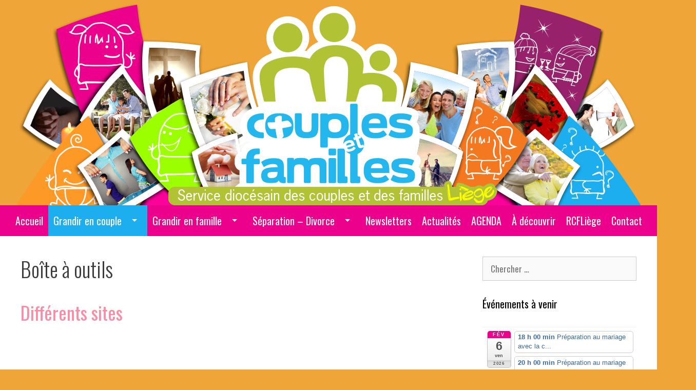

--- FILE ---
content_type: text/html; charset=UTF-8
request_url: http://www.sdcfliege.be/outils-2
body_size: 11306
content:
<!DOCTYPE html>
<html lang="fr-FR">
<head>
	<meta charset="UTF-8">
	<meta http-equiv="X-UA-Compatible" content="IE=edge" />
		<link rel="profile" href="http://gmpg.org/xfn/11">
	<link rel="pingback" href="http://www.sdcfliege.be/Site/xmlrpc.php">
	<title>Boîte à outils &#8211; SDCF</title>
<link rel='dns-prefetch' href='//fonts.googleapis.com' />
<link rel='dns-prefetch' href='//s.w.org' />
<link rel="alternate" type="application/rss+xml" title="SDCF &raquo; Flux" href="http://www.sdcfliege.be/feed" />
<link rel="alternate" type="application/rss+xml" title="SDCF &raquo; Flux des commentaires" href="http://www.sdcfliege.be/comments/feed" />
		<script type="text/javascript">
			window._wpemojiSettings = {"baseUrl":"https:\/\/s.w.org\/images\/core\/emoji\/11.2.0\/72x72\/","ext":".png","svgUrl":"https:\/\/s.w.org\/images\/core\/emoji\/11.2.0\/svg\/","svgExt":".svg","source":{"concatemoji":"http:\/\/www.sdcfliege.be\/Site\/wp-includes\/js\/wp-emoji-release.min.js?ver=5.1.21"}};
			!function(e,a,t){var n,r,o,i=a.createElement("canvas"),p=i.getContext&&i.getContext("2d");function s(e,t){var a=String.fromCharCode;p.clearRect(0,0,i.width,i.height),p.fillText(a.apply(this,e),0,0);e=i.toDataURL();return p.clearRect(0,0,i.width,i.height),p.fillText(a.apply(this,t),0,0),e===i.toDataURL()}function c(e){var t=a.createElement("script");t.src=e,t.defer=t.type="text/javascript",a.getElementsByTagName("head")[0].appendChild(t)}for(o=Array("flag","emoji"),t.supports={everything:!0,everythingExceptFlag:!0},r=0;r<o.length;r++)t.supports[o[r]]=function(e){if(!p||!p.fillText)return!1;switch(p.textBaseline="top",p.font="600 32px Arial",e){case"flag":return s([55356,56826,55356,56819],[55356,56826,8203,55356,56819])?!1:!s([55356,57332,56128,56423,56128,56418,56128,56421,56128,56430,56128,56423,56128,56447],[55356,57332,8203,56128,56423,8203,56128,56418,8203,56128,56421,8203,56128,56430,8203,56128,56423,8203,56128,56447]);case"emoji":return!s([55358,56760,9792,65039],[55358,56760,8203,9792,65039])}return!1}(o[r]),t.supports.everything=t.supports.everything&&t.supports[o[r]],"flag"!==o[r]&&(t.supports.everythingExceptFlag=t.supports.everythingExceptFlag&&t.supports[o[r]]);t.supports.everythingExceptFlag=t.supports.everythingExceptFlag&&!t.supports.flag,t.DOMReady=!1,t.readyCallback=function(){t.DOMReady=!0},t.supports.everything||(n=function(){t.readyCallback()},a.addEventListener?(a.addEventListener("DOMContentLoaded",n,!1),e.addEventListener("load",n,!1)):(e.attachEvent("onload",n),a.attachEvent("onreadystatechange",function(){"complete"===a.readyState&&t.readyCallback()})),(n=t.source||{}).concatemoji?c(n.concatemoji):n.wpemoji&&n.twemoji&&(c(n.twemoji),c(n.wpemoji)))}(window,document,window._wpemojiSettings);
		</script>
		<style type="text/css">
img.wp-smiley,
img.emoji {
	display: inline !important;
	border: none !important;
	box-shadow: none !important;
	height: 1em !important;
	width: 1em !important;
	margin: 0 .07em !important;
	vertical-align: -0.1em !important;
	background: none !important;
	padding: 0 !important;
}
</style>
	<link rel='stylesheet' id='ai1ec_style-css'  href='//www.sdcfliege.be/Site/wp-content/plugins/all-in-one-event-calendar/cache/9d9351e8_ai1ec_parsed_css.css?ver=3.0.0' type='text/css' media='all' />
<link rel='stylesheet' id='generate-fonts-css'  href='//fonts.googleapis.com/css?family=Oswald:300,regular,700' type='text/css' media='all' />
<link rel='stylesheet' id='wp-block-library-css'  href='http://www.sdcfliege.be/Site/wp-includes/css/dist/block-library/style.min.css?ver=5.1.21' type='text/css' media='all' />
<link rel='stylesheet' id='generate-style-grid-css'  href='http://www.sdcfliege.be/Site/wp-content/themes/generatepress/css/unsemantic-grid.min.css?ver=1.3.06' type='text/css' media='all' />
<link rel='stylesheet' id='generate-style-css'  href='http://www.sdcfliege.be/Site/wp-content/themes/generatepress/style.css?ver=1.3.06' type='text/css' media='all' />
<style id='generate-style-inline-css' type='text/css'>
body {background-color: #efa537; color: #3a3a3a; }a, a:visited {color: #2656f2; text-decoration: none; }a:visited {color: #1e73be; }a:hover, a:focus, a:active {color: #e014d6; }body .grid-container {max-width: 1460px; }
body, button, input, select, textarea {font-family: "Oswald", sans-serif; font-weight: normal; text-transform: none; font-size: 17px; }.main-title {font-family: inherit; font-weight: bold; text-transform: none; font-size: 45px; }.site-description {font-family: inherit; font-weight: normal; text-transform: none; font-size: 15px; }.main-navigation a, .menu-toggle {font-family: inherit; font-weight: normal; text-transform: none; font-size: 15px; }.main-navigation .main-nav ul ul li a {font-size: 14px; }.widget-title {font-family: inherit; font-weight: normal; text-transform: none; font-size: 20px; }.sidebar .widget, .footer-widgets .widget {font-size: 17px; }h1 {font-family: inherit; font-weight: 300; text-transform: none; font-size: 40px; }h2 {font-family: inherit; font-weight: 300; text-transform: none; font-size: 30px; }h3 {font-family: inherit; font-weight: normal; text-transform: none; font-size: 20px; }
.site-header {background-color: #; color: #3a3a3a; }.site-header a,.site-header a:visited {color: #3a3a3a; }.main-title a,.main-title a:hover,.main-title a:visited {color: #222222; }.site-description {color: #999999; }.main-navigation,  .main-navigation ul ul {background-color: #EC018C; }.navigation-search input[type="search"],.navigation-search input[type="search"]:active {color: #1DAEEF; background-color: #1DAEEF; }.navigation-search input[type="search"]:focus {color: #FFFFFF; background-color: #1DAEEF; }.main-navigation ul ul {background-color: #1DAEEF; }.main-navigation .main-nav ul li a,.menu-toggle {color: #FFFFFF; }.main-navigation .main-nav ul ul li a {color: #FFFFFF; }.main-navigation .main-nav ul li > a:hover, .main-navigation .main-nav ul li.sfHover > a {color: #FFFFFF; background-color: #1DAEEF; }.main-navigation .main-nav ul ul li > a:hover, .main-navigation .main-nav ul ul li.sfHover > a {color: #FFFFFF; background-color: #4f4f4f; }.main-navigation .main-nav ul .current-menu-item > a, .main-navigation .main-nav ul .current-menu-parent > a, .main-navigation .main-nav ul .current-menu-ancestor > a, .main-navigation .main-nav ul .current_page_item > a, .main-navigation .main-nav ul .current_page_parent > a, .main-navigation .main-nav ul .current_page_ancestor > a {color: #FFFFFF; background-color: #1DAEEF; }.main-navigation .main-nav ul .current-menu-item > a:hover, .main-navigation .main-nav ul .current-menu-parent > a:hover, .main-navigation .main-nav ul .current-menu-ancestor > a:hover, .main-navigation .main-nav ul .current_page_item > a:hover, .main-navigation .main-nav ul .current_page_parent > a:hover, .main-navigation .main-nav ul .current_page_ancestor > a:hover, .main-navigation .main-nav ul .current-menu-item.sfHover > a, .main-navigation .main-nav ul .current-menu-parent.sfHover > a, .main-navigation .main-nav ul .current-menu-ancestor.sfHover > a, .main-navigation .main-nav ul .current_page_item.sfHover > a, .main-navigation .main-nav ul .current_page_parent.sfHover > a, .main-navigation .main-nav ul .current_page_ancestor.sfHover > a {color: #FFFFFF; background-color: #1DAEEF; }.main-navigation .main-nav ul ul .current-menu-item > a, .main-navigation .main-nav ul ul .current-menu-parent > a, .main-navigation .main-nav ul ul .current-menu-ancestor > a, .main-navigation .main-nav ul ul .current_page_item > a, .main-navigation .main-nav ul ul .current_page_parent > a, .main-navigation .main-nav ul ul .current_page_ancestor > a {color: #FFFFFF; background-color: #4f4f4f; }.main-navigation .main-nav ul ul .current-menu-item > a:hover, .main-navigation .main-nav ul ul .current-menu-parent > a:hover, .main-navigation .main-nav ul ul .current-menu-ancestor > a:hover, .main-navigation .main-nav ul ul .current_page_item > a:hover, .main-navigation .main-nav ul ul .current_page_parent > a:hover, .main-navigation .main-nav ul ul .current_page_ancestor > a:hover,.main-navigation .main-nav ul ul .current-menu-item.sfHover > a, .main-navigation .main-nav ul ul .current-menu-parent.sfHover > a, .main-navigation .main-nav ul ul .current-menu-ancestor.sfHover > a, .main-navigation .main-nav ul ul .current_page_item.sfHover > a, .main-navigation .main-nav ul ul .current_page_parent.sfHover > a, .main-navigation .main-nav ul ul .current_page_ancestor.sfHover > a {color: #FFFFFF; background-color: #4f4f4f; }.inside-article, .comments-area, .page-header,.one-container .container,.paging-navigation,.inside-page-header {background-color: #FFFFFF; color: #3a3a3a; }.entry-meta {color: #888888; }.entry-meta a, .entry-meta a:visited {color: #666666; }.entry-meta a:hover {color: #1E73BE; }.sidebar .widget {background-color: #FFFFFF; color: #3a3a3a; }.sidebar .widget .widget-title {color: #000000; }.footer-widgets {background-color: #FFFFFF; color: #3a3a3a; }.footer-widgets a, .footer-widgets a:visited {color: #1e73be; }.footer-widgets a:hover {color: #000000; }.footer-widgets .widget-title {color: #000000; }.site-info {background-color: #222222; color: #ffffff; }.site-info a, .site-info a:visited {color: #ffffff; }.site-info a:hover {color: #606060; }input[type="text"], input[type="email"], input[type="url"], input[type="password"], input[type="search"], textarea {background-color: #FAFAFA; border-color: #CCCCCC; color: #666666; }input[type="text"]:focus, input[type="email"]:focus, input[type="url"]:focus, input[type="password"]:focus, input[type="search"]:focus, textarea:focus {background-color: #FFFFFF; color: #666666; border-color: #BFBFBF; }button, html input[type="button"], input[type="reset"], input[type="submit"],.button,.button:visited {background-color: #EC018C; color: #FFFFFF; }button:hover, html input[type="button"]:hover, input[type="reset"]:hover, input[type="submit"]:hover,.button:hover,button:focus, html input[type="button"]:focus, input[type="reset"]:focus, input[type="submit"]:focus,.button:focus,button:active, html input[type="button"]:active, input[type="reset"]:active, input[type="submit"]:active,.button:active {background-color: #1DAEEF; color: #FFFFFF; }
.inside-header {padding-top: 0px; padding-right: 0px; padding-bottom: 0px; padding-left: 0px; }.separate-containers .inside-article, .separate-containers .comments-area, .separate-containers .page-header, .separate-containers .paging-navigation, .one-container .site-content {padding-top: 40px; padding-right: 40px; padding-bottom: 40px; padding-left: 40px; }.ignore-x-spacing {margin-right: -40px; margin-bottom: 40px; margin-left: -40px; }.ignore-xy-spacing {margin-top: -40px; margin-right: -40px; margin-bottom: 40px; margin-left: -40px; }.main-navigation .main-nav ul li a,			.menu-toggle {padding-left: 10px; padding-right: 10px; line-height: 60px; }.nav-float-right .main-navigation .main-nav ul li a {line-height: 60px; }.main-navigation .main-nav ul ul li a {padding-left: 10px; padding-right: 10px; padding-top: 10px; padding-bottom: 10px; }.main-navigation ul ul {top: 60px; }.navigation-search {height: 60px; line-height: 0px; }.navigation-search input {height: 60px; line-height: 0px; }.separate-containers .widget-area .widget {padding-top: 40px; padding-right: 40px; padding-bottom: 40px; padding-left: 40px; }.footer-widgets {padding-top: 40px; padding-right: 0px; padding-bottom: 40px; padding-left: 0px; }.site-info {padding-top: 20px; padding-right: 0px; padding-bottom: 20px; padding-left: 0px; }.right-sidebar.separate-containers .site-main {margin-top: 20px; margin-right: 20px; margin-bottom: 20px; margin-left: 0px; padding: 0px; }.left-sidebar.separate-containers .site-main {margin-top: 20px; margin-right: 0px; margin-bottom: 20px; margin-left: 20px; padding: 0px; }.both-sidebars.separate-containers .site-main {margin: 20px; padding: 0px; }.both-right.separate-containers .site-main {margin-top: 20px; margin-right: 20px; margin-bottom: 20px; margin-left: 0px; padding: 0px; }.separate-containers .site-main {margin-top: 20px; margin-bottom: 20px; padding: 0px; }.separate-containers .page-header-image, .separate-containers .page-header-content, .separate-containers .page-header-image-single, .separate-containers .page-header-content-single {margin-top: 20px; }.both-left.separate-containers .site-main {margin-top: 20px; margin-right: 0px; margin-bottom: 20px; margin-left: 20px; padding: 0px; }.separate-containers .inside-right-sidebar, .inside-left-sidebar {margin-top: 20px; margin-bottom: 20px; padding-top: 0px; padding-bottom: 0px; }.separate-containers .widget, .separate-containers .hentry, .separate-containers .page-header, .widget-area .main-navigation {margin-bottom: 20px; }.both-left.separate-containers .inside-left-sidebar {margin-right: 10px; padding-right: 0px; }.both-left.separate-containers .inside-right-sidebar {margin-left: 10px; padding-left: 0px; }.both-right.separate-containers .inside-left-sidebar {margin-right: 10px; padding-right: 0px; }.both-right.separate-containers .inside-right-sidebar {margin-left: 10px; padding-left: 0px; }
</style>
<link rel='stylesheet' id='generate-mobile-style-css'  href='http://www.sdcfliege.be/Site/wp-content/themes/generatepress/css/mobile.css?ver=1.3.06' type='text/css' media='all' />
<link rel='stylesheet' id='superfish-css'  href='http://www.sdcfliege.be/Site/wp-content/themes/generatepress/css/superfish.css?ver=1.3.06' type='text/css' media='all' />
<link rel='stylesheet' id='fontawesome-css'  href='http://www.sdcfliege.be/Site/wp-content/themes/generatepress/css/font-awesome.min.css?ver=4.3.0' type='text/css' media='all' />
<script type='text/javascript' src='http://www.sdcfliege.be/Site/wp-includes/js/jquery/jquery.js?ver=1.12.4'></script>
<script type='text/javascript' src='http://www.sdcfliege.be/Site/wp-includes/js/jquery/jquery-migrate.min.js?ver=1.4.1'></script>
<link rel='https://api.w.org/' href='http://www.sdcfliege.be/wp-json/' />
<link rel="EditURI" type="application/rsd+xml" title="RSD" href="http://www.sdcfliege.be/Site/xmlrpc.php?rsd" />
<link rel="wlwmanifest" type="application/wlwmanifest+xml" href="http://www.sdcfliege.be/Site/wp-includes/wlwmanifest.xml" /> 
<meta name="generator" content="WordPress 5.1.21" />
<link rel="canonical" href="http://www.sdcfliege.be/outils-2" />
<link rel='shortlink' href='http://www.sdcfliege.be/?p=4637' />
<link rel="alternate" type="application/json+oembed" href="http://www.sdcfliege.be/wp-json/oembed/1.0/embed?url=http%3A%2F%2Fwww.sdcfliege.be%2Foutils-2" />
<link rel="alternate" type="text/xml+oembed" href="http://www.sdcfliege.be/wp-json/oembed/1.0/embed?url=http%3A%2F%2Fwww.sdcfliege.be%2Foutils-2&#038;format=xml" />
<meta name="viewport" content="width=device-width, initial-scale=1">	<!--[if lt IE 9]>
		<script src="http://www.sdcfliege.be/Site/wp-content/themes/generatepress/js/html5shiv.js"></script>
		<link rel="stylesheet" href="http://www.sdcfliege.be/Site/wp-content/themes/generatepress/css/ie.min.css" />
	<![endif]-->
<link rel="icon" href="http://www.sdcfliege.be/Site/wp-content/uploads/2016/07/cropped-favicon-32x32.png" sizes="32x32" />
<link rel="icon" href="http://www.sdcfliege.be/Site/wp-content/uploads/2016/07/cropped-favicon-192x192.png" sizes="192x192" />
<link rel="apple-touch-icon-precomposed" href="http://www.sdcfliege.be/Site/wp-content/uploads/2016/07/cropped-favicon-180x180.png" />
<meta name="msapplication-TileImage" content="http://www.sdcfliege.be/Site/wp-content/uploads/2016/07/cropped-favicon-270x270.png" />
</head>

<body itemtype="http://schema.org/WebPage" itemscope="itemscope" class="page-template-default page page-id-4637 custom-background right-sidebar nav-below-header fluid-header one-container active-footer-widgets-0 nav-aligned-center header-aligned-center group-blog">
		<header itemtype="http://schema.org/WPHeader" itemscope="itemscope" id="masthead" role="banner" class="site-header">
		<div class="inside-header grid-container grid-parent">
								<div class="site-branding">
							<p class="site-description"></p>
					</div>
			<div class="site-logo">
			<a href="http://www.sdcfliege.be/" title="SDCF" rel="home"><img class="header-image" src="http://www.sdcfliege.be/Site/wp-content/uploads/2016/07/headersdcf1215px.png" alt="SDCF" title="SDCF" /></a>
		</div>
						</div><!-- .inside-header -->
	</header><!-- #masthead -->
		<nav itemtype="http://schema.org/SiteNavigationElement" itemscope="itemscope" id="site-navigation" role="navigation" class="main-navigation grid-container grid-parent">
		<div class="inside-navigation grid-container grid-parent">
						<h3 class="menu-toggle">
								<span class="mobile-menu">Menu</span>
			</h3>
			<div class="screen-reader-text skip-link"><a href="#content" title="Sauter directement au contenu">Sauter directement au contenu</a></div>
			<div class="main-nav"><ul id="menu-menu-sdcf" class=" menu sf-menu"><li id="menu-item-635" class="menu-item menu-item-type-post_type menu-item-object-page menu-item-635"><a href="http://www.sdcfliege.be/accueil">Accueil</a></li>
<li id="menu-item-12" class="menu-item menu-item-type-post_type menu-item-object-page current-menu-ancestor current-menu-parent current_page_parent current_page_ancestor menu-item-has-children menu-item-12"><a href="http://www.sdcfliege.be/mariage">Grandir en couple</a>
<ul class="sub-menu">
	<li id="menu-item-844" class="menu-item menu-item-type-post_type menu-item-object-page menu-item-has-children menu-item-844"><a href="http://www.sdcfliege.be/cpm">Centres de Préparation au mariage – CPM</a>
	<ul class="sub-menu">
		<li id="menu-item-4789" class="menu-item menu-item-type-post_type menu-item-object-page menu-item-4789"><a href="http://www.sdcfliege.be/nouveaux-outils">Nouveaux outils</a></li>
		<li id="menu-item-6025" class="menu-item menu-item-type-post_type menu-item-object-page menu-item-6025"><a href="http://www.sdcfliege.be/agenda-cpm">AGENDA CPM</a></li>
		<li id="menu-item-6030" class="menu-item menu-item-type-post_type menu-item-object-page menu-item-6030"><a href="http://www.sdcfliege.be/autres-prepas">Autres prépas</a></li>
	</ul>
</li>
	<li id="menu-item-930" class="menu-item menu-item-type-post_type menu-item-object-page menu-item-930"><a href="http://www.sdcfliege.be/du-temps-a-deux">Du temps à deux</a></li>
	<li id="menu-item-4729" class="menu-item menu-item-type-post_type menu-item-object-page current-menu-item page_item page-item-4637 current_page_item menu-item-4729"><a href="http://www.sdcfliege.be/outils-2" aria-current="page">Boîte à outils</a></li>
	<li id="menu-item-4864" class="menu-item menu-item-type-post_type menu-item-object-page menu-item-4864"><a href="http://www.sdcfliege.be/liens">Liens</a></li>
</ul>
</li>
<li id="menu-item-44" class="menu-item menu-item-type-post_type menu-item-object-page menu-item-has-children menu-item-44"><a href="http://www.sdcfliege.be/grandir-en-famille">Grandir en famille</a>
<ul class="sub-menu">
	<li id="menu-item-4753" class="menu-item menu-item-type-post_type menu-item-object-page menu-item-has-children menu-item-4753"><a href="http://www.sdcfliege.be/famille-amoris-laetitia-2">« Famille Amoris Laetitia »</a>
	<ul class="sub-menu">
		<li id="menu-item-5162" class="menu-item menu-item-type-post_type menu-item-object-page menu-item-5162"><a href="http://www.sdcfliege.be/videos-f-a-l">Vidéos F.A.L.</a></li>
	</ul>
</li>
	<li id="menu-item-35" class="menu-item menu-item-type-post_type menu-item-object-page menu-item-35"><a href="http://www.sdcfliege.be/evras-education-vie-affective">ÉVRAS</a></li>
	<li id="menu-item-5269" class="menu-item menu-item-type-post_type menu-item-object-page menu-item-5269"><a href="http://www.sdcfliege.be/ados">Les ados</a></li>
	<li id="menu-item-5429" class="menu-item menu-item-type-post_type menu-item-object-page menu-item-5429"><a href="http://www.sdcfliege.be/les-20-30-ans">Les 18-35 ans</a></li>
	<li id="menu-item-1270" class="menu-item menu-item-type-post_type menu-item-object-page menu-item-1270"><a href="http://www.sdcfliege.be/outils">Boîte à outils</a></li>
	<li id="menu-item-4870" class="menu-item menu-item-type-post_type menu-item-object-page menu-item-4870"><a href="http://www.sdcfliege.be/liens-amis">Liens amis</a></li>
</ul>
</li>
<li id="menu-item-36" class="menu-item menu-item-type-post_type menu-item-object-page menu-item-has-children menu-item-36"><a href="http://www.sdcfliege.be/separation-divorce">Séparation – Divorce</a>
<ul class="sub-menu">
	<li id="menu-item-4803" class="menu-item menu-item-type-post_type menu-item-object-page menu-item-4803"><a href="http://www.sdcfliege.be/soigner-ses-blessures-2">Soigner ses blessures</a></li>
	<li id="menu-item-4806" class="menu-item menu-item-type-post_type menu-item-object-page menu-item-4806"><a href="http://www.sdcfliege.be/11-novembre">11 novembre : journée annuelle pour les personnes séparées/divorcées.</a></li>
	<li id="menu-item-5579" class="menu-item menu-item-type-post_type menu-item-object-page menu-item-5579"><a href="http://www.sdcfliege.be/liens-amis-2">Liens amis</a></li>
</ul>
</li>
<li id="menu-item-45" class="menu-item menu-item-type-post_type menu-item-object-page menu-item-45"><a href="http://www.sdcfliege.be/newsletter">Newsletters</a></li>
<li id="menu-item-936" class="menu-item menu-item-type-post_type menu-item-object-page menu-item-home menu-item-936"><a href="http://www.sdcfliege.be/">Actualités</a></li>
<li id="menu-item-14616" class="menu-item menu-item-type-post_type menu-item-object-page menu-item-14616"><a href="http://www.sdcfliege.be/agenda">AGENDA</a></li>
<li id="menu-item-702" class="menu-item menu-item-type-post_type menu-item-object-page menu-item-702"><a href="http://www.sdcfliege.be/a-decouvrir">À découvrir</a></li>
<li id="menu-item-3604" class="menu-item menu-item-type-post_type menu-item-object-page menu-item-3604"><a href="http://www.sdcfliege.be/rcfliege">RCFLiège</a></li>
<li id="menu-item-34" class="menu-item menu-item-type-post_type menu-item-object-page menu-item-34"><a href="http://www.sdcfliege.be/contact">Contact</a></li>
</ul></div>		</div><!-- .inside-navigation -->
	</nav><!-- #site-navigation -->
		
	<div id="page" class="hfeed site grid-container container grid-parent">
		<div id="content" class="site-content">
			
	<div id="primary" class="content-area grid-parent grid-75 tablet-grid-75">
		<main id="main" class="site-main" itemprop="mainContentOfPage" role="main">
						
				
<article id="post-4637" class="post-4637 page type-page status-publish hentry" itemtype="http://schema.org/CreativeWork" itemscope="itemscope">
	<div class="inside-article">
				<header class="entry-header">
			<h1 class="entry-title" itemprop="headline">Boîte à outils</h1>		</header><!-- .entry-header -->
				<div class="entry-content" itemprop="text">
			
<p style="text-align:left" class="has-text-color has-large-font-size has-pale-pink-color">Différents sites </p>



<figure class="wp-block-image"><img src="http://www.sdcfliege.be/Site/wp-content/uploads/2023/01/en-duel-ou-en-duo-1-1.jpg" alt="" class="wp-image-11795" srcset="http://www.sdcfliege.be/Site/wp-content/uploads/2023/01/en-duel-ou-en-duo-1-1.jpg 401w, http://www.sdcfliege.be/Site/wp-content/uploads/2023/01/en-duel-ou-en-duo-1-1-300x87.jpg 300w" sizes="(max-width: 401px) 100vw, 401px" /></figure>



<p>Valérie et Stéphane proposent des vidéos dans un langage simple, dynamique et &#8230; avec une pointe d’humour, ce qui ne gâche rien ! ;) Ils donnent des trucs et astuces pour mieux se comprendre, se découvrir, vivre en couple en DUO plutôt qu&rsquo;en DUEL !<br></p>



<ul><li><strong>Dix raisons d&rsquo;être en couple </strong>Pourquoi avoir choisi la vie de couple plutôt que le célibat ?  Qu’est-ce qui continue à donner un sens au couple? <a href="https://enduelouenduo.com/10-raisons-detre-en-couple/">Lire la suite </a> de l&rsquo;article du site « En duel ou en duo ? » </li><li><strong>Quels  sont les styles amoureux dans ton couple : les 6 couleurs de l’amour ?</strong> (Éros, Storge, Pragma, Ludus, Mania, Agape) <a href="https://enduelouenduo.com/quels-sont-les-styles-amoureux-dans-ton-couple-les-6-couleurs-de-lamour/  ">Vidéo</a> ou <a href="https://enduelouenduo.com/quel-est-ton-style-amoureux/">article </a>  </li><li><strong>La vérité sur les contes de fées</strong> &#8211; <a href="https://enduelouenduo.com/la-verite-sur-les-contes-de-fees-court-metrage/">Vidéo</a>  ou <a href="https://enduelouenduo.com/ils-vecurent-heureux-jusqua/ ">article</a> </li><li><strong>Apprendre les cinq langages de l’amour</strong> <a href="https://enduelouenduo.com/apprendre-les-5-langages-de-lamour-pour-faire-durer-ton-couple/">vidéo</a> ou <a href="https://enduelouenduo.com/les-5-langages-de-lamour-resume/">article</a></li><li><strong>Comment transformer le Triangle dramatique de Karpman en Triangle dynamique? </strong> <a href="https://enduelouenduo.com/comment-sortir-du-triangle-dramatique-de-karpman-dans-ton-couple/">vidéo</a> ou <a href="https://enduelouenduo.com/comment-sortir-du-triangle-dramatique-victime-sauveur-persecuteur-sans-briser-la-relation/ ">article</a></li><li><strong>Dispute de couple, à qui la faute? </strong><a href="https://enduelouenduo.com/dispute-de-couple-a-qui-la-faute/">vidéo</a><strong> ou </strong><a href="https://enduelouenduo.com/dispute-de-couple-cest-sa-faute-et-je-veux-changer-lautre/">article</a></li><li><strong>Mieux vivre le refus sexuel sans se sentir rejeté : </strong><a href="https://enduelouenduo.com/mieux-vivre-le-refus-sexuel-sans-se-sentir-rejete/">vidéo </a>ou <a href="https://enduelouenduo.com/quand-lun-a-plus-de-desir-sexuel-que-lautre/">article</a></li></ul>



<p>Et bien d&rsquo;autres&#8230;.</p>



<p><strong><em>NOUVELLE SERIE</em></strong><br>#1 &#8211; Comment vivre plus de reconnaissance en couple &#8211; <a href="https://www.youtube.com/watch?v=T7MxWiYt59o">podcast</a> &#8211; découverte du jeu TOTEM POUR LES COUPLES<br>#2 &#8211; Comment arrêter les chicanes de couple &#8211; <a href="https://www.youtube.com/watch?v=i5zJyIINpoE&amp;t=2s">podcast</a> &#8211; divers désamorçages sont proposés comme le calin, l&rsquo;humour bienveillant, s&rsquo;excuser&#8230;<br>#3 &#8211; 10 activités brise-glace pour briser la routine en couple &#8211; <a href="https://www.youtube.com/watch?v=HSQWkMktsOo">podcast</a> &#8211; découverte du CAHIER D&rsquo;ACTIVITES pour les COUPLES de Florence Alexandre</p>



<hr class="wp-block-separator"/>



<p class="has-medium-font-size">Le diocèse d&rsquo;Orléans, avec les autres diocèses de la province (Tours, Blois, Chartres et Bourges) ont réalisé <strong>4 vidéos sur les thèmes de l&rsquo;amour, de la famille, du discernement et de l&rsquo;hospitalité</strong>, tels que développés par le Pape François dans son encyclique Amoris Laetitia . Celle-ci (<a href="https://www.youtube.com/watch?v=Pf30_iUQ2DU">ICI</a>) parle de l&rsquo;amour dans le couple en faisant aussi référence à la lettre de St Paul aux Corinthiens « l&rsquo;amour prend patience, l&rsquo;amour n&rsquo;envie pas&#8230; ». Découvrez les autres <a href="http://www.sdcfliege.be/outils">ICI</a></p>



<hr class="wp-block-separator"/>



<p class="has-text-color has-medium-font-size has-vivid-green-cyan-color"> <strong>Mieux dialoguer  </strong></p>



<p>Site de Anne Libbrecht-Gourdet : nombreux articles et vidéos nous aidant à mieux dialoguer, à mieux écouter, à vivre de meilleures relations les uns avec les autres. <a href="http://www.mieuxdialoguer.com/">http://www.mieuxdialoguer.com/</a></p>



<p class="has-text-color has-medium-font-size has-vivid-green-cyan-color">P<strong>asteure Carolina Costa</strong></p>



<p><strong>Comment se retrouver ?</strong> Découvrez le nouveau <a href="https://youtu.be/1hlfQgjsgFg">VIDEO-</a>LIVRE pour les couples avec apports et exercices pratiques  </p>



<p style="text-align:left" class="has-text-color has-large-font-size has-pale-pink-color"><strong>PowerPoints à emprunter au SDCF</strong></p>



<p>Projections de 45 min, modulables. Différents thèmes proposés :</p>



<div class="wp-block-image"><figure class="alignright"><img src="http://www.sdcfliege.be/Site/wp-content/uploads/2021/03/couple-307924_1280-2-150x150.png" alt="" class="wp-image-4545"/></figure></div>



<p class="has-text-color has-very-dark-gray-color"><strong>1. L’aventure de l’homme et de la femme</strong></p>



<ol><li>Les caractéristiques de l’homme et de la femme</li><li>Se connaître soi-même – les différents niveaux de l’amour.</li><li>Mes besoins – les langages de l’amour – illustration par un évangile</li><li>Ai-je fait le bon choix ? Le Pape François nous parle – L’engagement : témoignage</li></ol>



<p class="has-text-color has-very-dark-gray-color"><strong>2. L’aventure de la vie de couple</strong></p>



<ul><li>A chacun sa vie de couple</li><li>Les saisons dans une vie amoureuse -La vision du Pape sur ces saisons – Des témoignages de la vie à deux et de ses difficultés</li><li>Ce que la Bible nous dit de la relation du premier couple</li></ul>



<p class="has-text-color has-very-dark-gray-color"><strong>3. La vie en couple au quotidien</strong><br>Huit mauvaises herbes à enlever pour une vie de couple plus harmonieuse.</p>
					</div><!-- .entry-content -->
					</div><!-- .inside-article -->
</article><!-- #post-## -->

				
								</main><!-- #main -->
	</div><!-- #primary -->

	<div id="right-sidebar" itemtype="http://schema.org/WPSideBar" itemscope="itemscope" role="complementary" class="widget-area grid-25 tablet-grid-25 grid-parent sidebar">
		<div class="inside-right-sidebar">
						<aside id="search-2" class="widget inner-padding widget_search"><form role="search" method="get" class="search-form" action="http://www.sdcfliege.be/">
	<label>
		<span class="screen-reader-text">Chercher pour:</span>
		<input type="search" class="search-field" placeholder="Chercher &hellip;" value="" name="s" title="Chercher pour:">
	</label>
	<input type="submit" class="search-submit" value="Chercher">
</form></aside><aside id="ai1ec_agenda_widget-5" class="widget inner-padding widget_ai1ec_agenda_widget">

	<h4 class="widget-title">Événements à venir</h4>

<style>
<!--

-->
</style>
<div class="timely ai1ec-agenda-widget-view ai1ec-clearfix">

			<div>
													<div class="ai1ec-date
					">
					<a class="ai1ec-date-title ai1ec-load-view"
						href="http&#x3A;&#x2F;&#x2F;www.sdcfliege.be&#x2F;calendar&#x2F;action&#x7E;oneday&#x2F;exact_date&#x7E;6-2-2026&#x2F;">
						<div class="ai1ec-month">Fév</div>
						<div class="ai1ec-day">6</div>
						<div class="ai1ec-weekday">ven</div>
													<div class="ai1ec-year">2026</div>
											</a>
					<div class="ai1ec-date-events">
													 																					<div class="ai1ec-event
									ai1ec-event-id-15378
									ai1ec-event-instance-id-927
									">

									<a href="http&#x3A;&#x2F;&#x2F;www.sdcfliege.be&#x2F;&#x00E9;v&#x00E8;nement&#x2F;preparation-au-mariage-avec-la-communaute-de-lemmanuel&#x3F;instance_id&#x3D;927"
										class="ai1ec-popup-trigger ai1ec-load-event">
																					<span class="ai1ec-event-time">
												18 h 00 min
											</span>
										
										<span class="ai1ec-event-title">
											Pr&eacute;paration au mariage avec la c...
																					</span>
									</a>

									<div class="ai1ec-popover ai1ec-popup 
	ai1ec-event-instance-id-927">

		
	<span class="ai1ec-popup-title">
		<a href="http&#x3A;&#x2F;&#x2F;www.sdcfliege.be&#x2F;&#x00E9;v&#x00E8;nement&#x2F;preparation-au-mariage-avec-la-communaute-de-lemmanuel&#x3F;instance_id&#x3D;927"
		   class="ai1ec-load-event"
			>Pr&eacute;paration au mariage avec la c...</a>
					</span>

	
	<div class="ai1ec-event-time">
					Fév 6 @ 18 h 00 min – Fév 8 @ 14 h 00 min
			</div>

	
			<div class="ai1ec-popup-excerpt">Et si on se mariait ? Weekend de préparation au mariage chrétien Vous vous posez la question du mariage ? Quelle bonne nouvelle! Un weekend se prépare … le 6, 7, 8 février 2026. Un ... <a class="read-more" href="http://www.sdcfliege.be/évènement/preparation-au-mariage-avec-la-communaute-de-lemmanuel">Lire la suite</a></div>
	
</div>

								</div>
															<div class="ai1ec-event
									ai1ec-event-id-15450
									ai1ec-event-instance-id-928
									">

									<a href="http&#x3A;&#x2F;&#x2F;www.sdcfliege.be&#x2F;&#x00E9;v&#x00E8;nement&#x2F;preparation-au-mariage-cpm-embourg-11&#x3F;instance_id&#x3D;928"
										class="ai1ec-popup-trigger ai1ec-load-event">
																					<span class="ai1ec-event-time">
												20 h 00 min
											</span>
										
										<span class="ai1ec-event-title">
											Pr&eacute;paration au mariage &ndash; CPM Emb...
																					</span>
									</a>

									<div class="ai1ec-popover ai1ec-popup 
	ai1ec-event-instance-id-928">

		
	<span class="ai1ec-popup-title">
		<a href="http&#x3A;&#x2F;&#x2F;www.sdcfliege.be&#x2F;&#x00E9;v&#x00E8;nement&#x2F;preparation-au-mariage-cpm-embourg-11&#x3F;instance_id&#x3D;928"
		   class="ai1ec-load-event"
			>Pr&eacute;paration au mariage &ndash; CPM Emb...</a>
					</span>

	
	<div class="ai1ec-event-time">
					Fév 6 @ 20 h 00 min – 21 h 00 min
			</div>

			<a class="ai1ec-load-event"
			href="http&#x3A;&#x2F;&#x2F;www.sdcfliege.be&#x2F;&#x00E9;v&#x00E8;nement&#x2F;preparation-au-mariage-cpm-embourg-11&#x3F;instance_id&#x3D;928">
			<div class="ai1ec-event-avatar timely  ai1ec-content_img ai1ec-portrait"><img src="http://www.sdcfliege.be/Site/wp-content/uploads/2023/08/CPM-Logo-ok-256x300.png" alt="Préparation au mariage – CPM Embourg @ presbytère Embourg" width="256" height="300" /></div>
		</a>
	
			<div class="ai1ec-popup-excerpt">&nbsp; Préparation au mariage CPM Embourg Préparation en DEUX soirées  Quand ? les vendredis 6 et 13 février 26 Où ? Presbytère d’Embourg, Rue du Curé Bosch 8. 4053 Embourg Contact ? Muriel et Pierre-Yves Halleux- 0478/996. ... <a class="read-more" href="http://www.sdcfliege.be/évènement/preparation-au-mariage-cpm-embourg-11">Lire la suite</a></div>
	
</div>

								</div>
							 						 					</div>
				</div>
							<div class="ai1ec-date
					">
					<a class="ai1ec-date-title ai1ec-load-view"
						href="http&#x3A;&#x2F;&#x2F;www.sdcfliege.be&#x2F;calendar&#x2F;action&#x7E;oneday&#x2F;exact_date&#x7E;7-2-2026&#x2F;">
						<div class="ai1ec-month">Fév</div>
						<div class="ai1ec-day">7</div>
						<div class="ai1ec-weekday">sam</div>
													<div class="ai1ec-year">2026</div>
											</a>
					<div class="ai1ec-date-events">
													 																					<div class="ai1ec-event
									ai1ec-event-id-15110
									ai1ec-event-instance-id-916
									">

									<a href="http&#x3A;&#x2F;&#x2F;www.sdcfliege.be&#x2F;&#x00E9;v&#x00E8;nement&#x2F;vivre-aimer-hautes-fagnes&#x3F;instance_id&#x3D;916"
										class="ai1ec-popup-trigger ai1ec-load-event">
																					<span class="ai1ec-event-time">
												13 h 30 min
											</span>
										
										<span class="ai1ec-event-title">
											Pr&eacute;paration au mariage &ndash; Vivre &amp;...
																					</span>
									</a>

									<div class="ai1ec-popover ai1ec-popup 
	ai1ec-event-instance-id-916">

		
	<span class="ai1ec-popup-title">
		<a href="http&#x3A;&#x2F;&#x2F;www.sdcfliege.be&#x2F;&#x00E9;v&#x00E8;nement&#x2F;vivre-aimer-hautes-fagnes&#x3F;instance_id&#x3D;916"
		   class="ai1ec-load-event"
			>Pr&eacute;paration au mariage &ndash; Vivre &amp;...</a>
					</span>

	
	<div class="ai1ec-event-time">
					Fév 7 @ 13 h 30 min – 18 h 00 min
			</div>

	
			<div class="ai1ec-popup-excerpt">Préparation au mariage dans le doyenné de l&rsquo;Ardenne Vivre et Aimer Hautes Fagnes une après-midi au choix Samedi 7 février de 13h30 à 18h Dimanche 22 marsde 13h30 à 18h Samedi 30 mai de 13h30 ... <a class="read-more" href="http://www.sdcfliege.be/évènement/vivre-aimer-hautes-fagnes">Lire la suite</a></div>
	
</div>

								</div>
							 						 					</div>
				</div>
							<div class="ai1ec-date
					">
					<a class="ai1ec-date-title ai1ec-load-view"
						href="http&#x3A;&#x2F;&#x2F;www.sdcfliege.be&#x2F;calendar&#x2F;action&#x7E;oneday&#x2F;exact_date&#x7E;28-2-2026&#x2F;">
						<div class="ai1ec-month">Fév</div>
						<div class="ai1ec-day">28</div>
						<div class="ai1ec-weekday">sam</div>
													<div class="ai1ec-year">2026</div>
											</a>
					<div class="ai1ec-date-events">
													 																					<div class="ai1ec-event
									ai1ec-event-id-14914
									ai1ec-event-instance-id-908
									">

									<a href="http&#x3A;&#x2F;&#x2F;www.sdcfliege.be&#x2F;&#x00E9;v&#x00E8;nement&#x2F;a-deux-dans-le-tourbillon-de-la-vie-2&#x3F;instance_id&#x3D;908"
										class="ai1ec-popup-trigger ai1ec-load-event">
																					<span class="ai1ec-event-time">
												9 h 15 min
											</span>
										
										<span class="ai1ec-event-title">
											A deux dans le tourbillon de la vie
																					</span>
									</a>

									<div class="ai1ec-popover ai1ec-popup 
	ai1ec-event-instance-id-908">

		
	<span class="ai1ec-popup-title">
		<a href="http&#x3A;&#x2F;&#x2F;www.sdcfliege.be&#x2F;&#x00E9;v&#x00E8;nement&#x2F;a-deux-dans-le-tourbillon-de-la-vie-2&#x3F;instance_id&#x3D;908"
		   class="ai1ec-load-event"
			>A deux dans le tourbillon de la vie</a>
					</span>

	
	<div class="ai1ec-event-time">
					Fév 28 @ 9 h 15 min – 17 h 00 min
			</div>

	
			<div class="ai1ec-popup-excerpt">A deux dans le tourbillon de la vie !  Journée annuelle pour les couples, mariés ou non mariés, qui ont choisi de consacrer une journée à leur couple pour le dynamiser, le soutenir, stimuler la ... <a class="read-more" href="http://www.sdcfliege.be/évènement/a-deux-dans-le-tourbillon-de-la-vie-2">Lire la suite</a></div>
	
</div>

								</div>
							 						 					</div>
				</div>
							<div class="ai1ec-date
					">
					<a class="ai1ec-date-title ai1ec-load-view"
						href="http&#x3A;&#x2F;&#x2F;www.sdcfliege.be&#x2F;calendar&#x2F;action&#x7E;oneday&#x2F;exact_date&#x7E;3-3-2026&#x2F;">
						<div class="ai1ec-month">Mar</div>
						<div class="ai1ec-day">3</div>
						<div class="ai1ec-weekday">mar</div>
													<div class="ai1ec-year">2026</div>
											</a>
					<div class="ai1ec-date-events">
													 																					<div class="ai1ec-event
									ai1ec-event-id-15374
									ai1ec-event-instance-id-926
									">

									<a href="http&#x3A;&#x2F;&#x2F;www.sdcfliege.be&#x2F;&#x00E9;v&#x00E8;nement&#x2F;preparation-au-mariage-cpm-liege-3&#x3F;instance_id&#x3D;926"
										class="ai1ec-popup-trigger ai1ec-load-event">
																					<span class="ai1ec-event-time">
												20 h 00 min
											</span>
										
										<span class="ai1ec-event-title">
											Pr&eacute;paration au mariage &ndash; CPM Li&egrave;ge
																					</span>
									</a>

									<div class="ai1ec-popover ai1ec-popup 
	ai1ec-event-instance-id-926">

		
	<span class="ai1ec-popup-title">
		<a href="http&#x3A;&#x2F;&#x2F;www.sdcfliege.be&#x2F;&#x00E9;v&#x00E8;nement&#x2F;preparation-au-mariage-cpm-liege-3&#x3F;instance_id&#x3D;926"
		   class="ai1ec-load-event"
			>Pr&eacute;paration au mariage &ndash; CPM Li&egrave;ge</a>
					</span>

	
	<div class="ai1ec-event-time">
					Mar 3 @ 20 h 00 min – 21 h 00 min
			</div>

			<a class="ai1ec-load-event"
			href="http&#x3A;&#x2F;&#x2F;www.sdcfliege.be&#x2F;&#x00E9;v&#x00E8;nement&#x2F;preparation-au-mariage-cpm-liege-3&#x3F;instance_id&#x3D;926">
			<div class="ai1ec-event-avatar timely  ai1ec-content_img ai1ec-portrait"><img src="http://www.sdcfliege.be/Site/wp-content/uploads/2023/08/CPM-Logo-ok-256x300.png" alt="Préparation au mariage - CPM Liège @ Presbytère Saint Nicolas" width="263" height="308" /></div>
		</a>
	
			<div class="ai1ec-popup-excerpt">Préparation au mariage CPM Liège  LA SESSION SE DÉROULE EN UNE SOIRÉE ET UNE APRÈS-MIDI Mardi 3  mars à 20h au presbytère de Saint-Nicolas (rue Jean d&rsquo;Outremeuse,61, Liège) Samedi 28 mars de 14h à 17h chez les ... <a class="read-more" href="http://www.sdcfliege.be/évènement/preparation-au-mariage-cpm-liege-3">Lire la suite</a></div>
	
</div>

								</div>
							 						 					</div>
				</div>
			 		</div>
	 
			<div class="ai1ec-subscribe-buttons-widget">
							<a class="ai1ec-btn ai1ec-btn-default ai1ec-btn-xs ai1ec-pull-right
					ai1ec-calendar-link"
					href="http&#x3A;&#x2F;&#x2F;www.sdcfliege.be&#x2F;calendar&#x2F;">
					Voir le calendrier
					<i class="ai1ec-fa ai1ec-fa-arrow-right"></i>
				</a>
			
							<div class="ai1ec-subscribe-dropdown ai1ec-dropdown ai1ec-btn
	ai1ec-btn-default ai1ec-btn-xs">
	<span role="button" class="ai1ec-dropdown-toggle ai1ec-subscribe"
			data-toggle="ai1ec-dropdown">
		<i class="ai1ec-fa ai1ec-icon-rss ai1ec-fa-lg ai1ec-fa-fw"></i>
		<span class="ai1ec-hidden-xs">
							Ajouter
						<span class="ai1ec-caret"></span>
		</span>
	</span>
			<ul class="ai1ec-dropdown-menu ai1ec-pull-left" role="menu">
		<li>
			<a class="ai1ec-tooltip-trigger ai1ec-tooltip-auto" target="_blank"
				data-placement="right" title="Copiez cette URL pour votre propre calendrier Timely ou cliquez pour l’ajouter à votre calendrier de texte enrichi"
				href="http&#x3A;&#x2F;&#x2F;www.sdcfliege.be&#x2F;&#x3F;plugin&#x3D;all-in-one-event-calendar&amp;controller&#x3D;ai1ec_exporter_controller&amp;action&#x3D;export_events">
				<i class="ai1ec-fa ai1ec-fa-lg ai1ec-fa-fw ai1ec-icon-timely"></i>
				Ajouter au calendrier Timely
			</a>
		</li>
		<li>
			<a class="ai1ec-tooltip-trigger ai1ec-tooltip-auto" target="_blank"
			  data-placement="right" title="Abonnez-vous à ce calendrier dans votre agenda Google"
			  href="https://www.google.com/calendar/render?cid=http&#x25;3A&#x25;2F&#x25;2Fwww.sdcfliege.be&#x25;2F&#x25;3Fplugin&#x25;3Dall-in-one-event-calendar&#x25;26controller&#x25;3Dai1ec_exporter_controller&#x25;26action&#x25;3Dexport_events&#x25;26no_html&#x25;3Dtrue&#x25;26&#x25;26">
				<i class="ai1ec-fa ai1ec-icon-google ai1ec-fa-lg ai1ec-fa-fw"></i>
				Ajouter à Google
			</a>
		</li>
		<li>
			<a class="ai1ec-tooltip-trigger ai1ec-tooltip-auto" target="_blank"
			  data-placement="right" title="Abonnez-vous à ce calendrier dans MS Outlook"
			  href="webcal&#x3A;&#x2F;&#x2F;www.sdcfliege.be&#x2F;&#x3F;plugin&#x3D;all-in-one-event-calendar&amp;controller&#x3D;ai1ec_exporter_controller&amp;action&#x3D;export_events&amp;no_html&#x3D;true">
				<i class="ai1ec-fa ai1ec-icon-windows ai1ec-fa-lg ai1ec-fa-fw"></i>
				Ajouter à Outlook
			</a>
		</li>
		<li>
			<a class="ai1ec-tooltip-trigger ai1ec-tooltip-auto" target="_blank"
			  data-placement="right" title="Abonnez-vous à ce calendrier dans votre agenda Apple / iCal"
			  href="webcal&#x3A;&#x2F;&#x2F;www.sdcfliege.be&#x2F;&#x3F;plugin&#x3D;all-in-one-event-calendar&amp;controller&#x3D;ai1ec_exporter_controller&amp;action&#x3D;export_events&amp;no_html&#x3D;true">
				<i class="ai1ec-fa ai1ec-icon-apple ai1ec-fa-lg ai1ec-fa-fw"></i>
				Ajouter au calendrier Apple
			</a>
		</li>
		<li>
						<a class="ai1ec-tooltip-trigger ai1ec-tooltip-auto"
			  data-placement="right" title="Abonnez-vous à ce calendrier dans un autre calendrier en texte brut"
			  href="http&#x3A;&#x2F;&#x2F;www.sdcfliege.be&#x2F;&#x3F;plugin&#x3D;all-in-one-event-calendar&amp;controller&#x3D;ai1ec_exporter_controller&amp;action&#x3D;export_events&amp;no_html&#x3D;true">
				<i class="ai1ec-fa ai1ec-icon-calendar ai1ec-fa-fw"></i>
				Ajouter à un autre calendrier
			</a>
		</li>
		<li>
			<a class="ai1ec-tooltip-trigger ai1ec-tooltip-auto"
			  data-placement="right" title=""
			  href="http&#x3A;&#x2F;&#x2F;www.sdcfliege.be&#x2F;&#x3F;plugin&#x3D;all-in-one-event-calendar&amp;controller&#x3D;ai1ec_exporter_controller&amp;action&#x3D;export_events&xml=true">
				<i class="ai1ec-fa ai1ec-fa-file-text ai1ec-fa-lg ai1ec-fa-fw"></i>
				Exporter vers XML
			</a>
		</li>
	</ul>
</div>

					</div>
	 
</div>



</aside><aside id="media_image-7" class="widget inner-padding widget_media_image"><h4 class="widget-title">Préparation au mariage</h4><a href="https://acrobat.adobe.com/id/urn:aaid:sc:EU:3dbe2e55-480c-4b5b-9599-70a94aa38e6c"><img width="150" height="150" src="http://www.sdcfliege.be/Site/wp-content/uploads/2023/07/CPM-Logo-ok-150x150.png" class="image wp-image-12548  attachment-thumbnail size-thumbnail" alt="Centre de Préparation au Mariage" style="max-width: 100%; height: auto;" /></a></aside><aside id="media_image-2" class="widget inner-padding widget_media_image"><h4 class="widget-title">Amoris Laetitia</h4><a href="https://www.vatican.va/content/francesco/fr/apost_exhortations/documents/papa-francesco_esortazione-ap_20160319_amoris-laetitia.html" target="_blank"><img width="150" height="150" src="http://www.sdcfliege.be/Site/wp-content/uploads/2021/07/stemma-papa-francesco-150x150.png" class="image wp-image-6759  attachment-thumbnail size-thumbnail" alt="" style="max-width: 100%; height: auto;" /></a></aside><aside id="text-5" class="widget inner-padding widget_text"><h4 class="widget-title">Parcours du SDCF cherchant à cheminer avec des personnes divorcées-remariées ainsi que les couples homosexuels</h4>			<div class="textwidget"><p><a href="https://acrobat.adobe.com/id/urn:aaid:sc:eu:b9f0db83-d7e5-4150-baec-8c4c2e7c387f">https://acrobat.adobe.com/id/urn:aaid:sc:eu:b9f0db83-d7e5-4150-baec-8c4c2e7c387f</a></p>
</div>
		</aside><aside id="media_image-3" class="widget inner-padding widget_media_image"><h4 class="widget-title">Accueillir, accompagner, porter dans la prière le projet de vie partagé par des personnes homosexuelles</h4><a href="https://acrobat.adobe.com/id/urn:aaid:sc:EU:664ebcc5-8ba5-413f-ab54-f7f67cdee3b7" target="_blank"><img width="214" height="300" src="http://www.sdcfliege.be/Site/wp-content/uploads/2025/03/accueillir-accompagner-214x300.jpg" class="image wp-image-14492  attachment-medium size-medium" alt="" style="max-width: 100%; height: auto;" srcset="http://www.sdcfliege.be/Site/wp-content/uploads/2025/03/accueillir-accompagner-214x300.jpg 214w, http://www.sdcfliege.be/Site/wp-content/uploads/2025/03/accueillir-accompagner.jpg 400w" sizes="(max-width: 214px) 100vw, 214px" /></a></aside><aside id="media_image-5" class="widget inner-padding widget_media_image"><h4 class="widget-title">Aimer à nouveau &#8211; Pistes pour accompagner les personnes séparées qui demandent un temps de prière à l&rsquo;occasion d&rsquo;un mariage civil</h4><a href="https://www.sdcfliege.be/aimer-a-nouveau"><img width="210" height="300" src="http://www.sdcfliege.be/Site/wp-content/uploads/2025/03/Aimer-à-nouveau-001-1-210x300.jpg" class="image wp-image-14498  attachment-medium size-medium" alt="" style="max-width: 100%; height: auto;" srcset="http://www.sdcfliege.be/Site/wp-content/uploads/2025/03/Aimer-à-nouveau-001-1-210x300.jpg 210w, http://www.sdcfliege.be/Site/wp-content/uploads/2025/03/Aimer-à-nouveau-001-1-768x1095.jpg 768w, http://www.sdcfliege.be/Site/wp-content/uploads/2025/03/Aimer-à-nouveau-001-1-718x1024.jpg 718w, http://www.sdcfliege.be/Site/wp-content/uploads/2025/03/Aimer-à-nouveau-001-1.jpg 1168w" sizes="(max-width: 210px) 100vw, 210px" /></a></aside><aside id="text-7" class="widget inner-padding widget_text"><h4 class="widget-title">https://acrobat.adobe.com/id/urn:aaid:sc:eu:e26795b7-11e0-42f1-90a4-233855b537fb</h4>			<div class="textwidget"></div>
		</aside>					</div><!-- .inside-right-sidebar -->
	</div><!-- #secondary -->
	</div><!-- #content -->
</div><!-- #page -->
<div class="site-footer grid-container grid-parent">
		<footer class="site-info" itemtype="http://schema.org/WPFooter" itemscope="itemscope" role="contentinfo">
		<div class="inside-site-info grid-container grid-parent">
				<span class="copyright">Copyright &copy; 2026</span> 	&#x000B7; <a href="http://sdcfliege.be" target="_self" title="GeneratePress" itemprop="url">SDCF</a> &#x000B7; <a href="http://sdcfliege.be" target="_self" title="Fièrement propulsé par WordPress">Liège</a>
				</div>
	</footer><!-- .site-info -->
	</div><!-- .site-footer -->

<script type='text/javascript' src='http://www.sdcfliege.be/Site/wp-content/themes/generatepress/js/navigation.js?ver=1.3.06'></script>
<script type='text/javascript' src='http://www.sdcfliege.be/Site/wp-content/themes/generatepress/js/superfish.min.js?ver=1.3.06'></script>
<script type='text/javascript' src='http://www.sdcfliege.be/Site/wp-includes/js/hoverIntent.min.js?ver=1.8.1'></script>
<script type='text/javascript' src='http://www.sdcfliege.be/Site/wp-includes/js/wp-embed.min.js?ver=5.1.21'></script>
<script type='text/javascript' src='http://www.sdcfliege.be/Site/?ai1ec_render_js=common_frontend&#038;is_backend=false&#038;ver=3.0.0'></script>
<script src="http://www.sdcfliege.be/Site/wp-content/themes/generatepress/js/modernizr.js"></script>
<script src="http://www.sdcfliege.be/Site/wp-content/themes/generatepress/js/top.js"></script>
<a href="http://www.sdcfliege.be/Site/wp-content/themes/generatepress/#0" class="cd-top">Top</a>

</body>
</html>